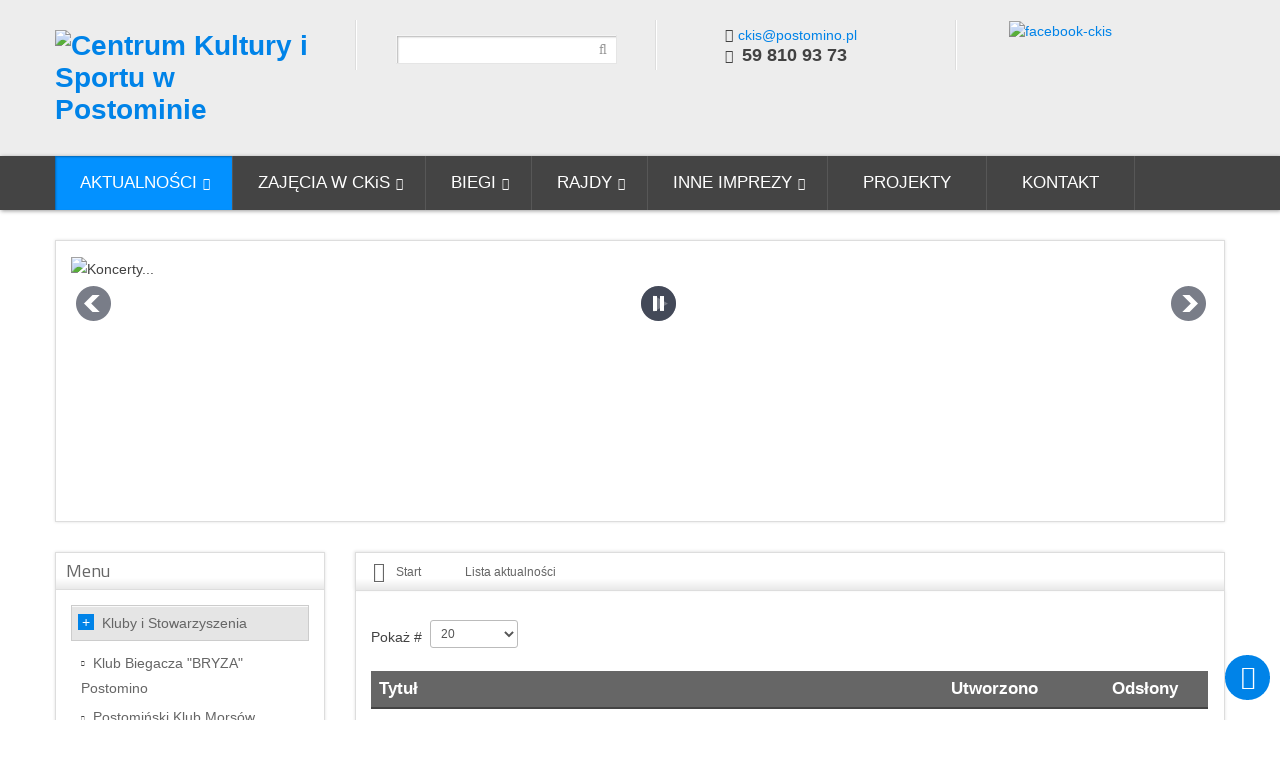

--- FILE ---
content_type: text/html; charset=UTF-8
request_url: http://ckis.postomino.pl/home/lista.html
body_size: 11326
content:


<!DOCTYPE html>
<html lang="pl-pl">
<head>
	  <base href="http://ckis.postomino.pl/home/lista.html" />
  <meta http-equiv="content-type" content="text/html; charset=utf-8" />
  <meta name="generator" content=".com" />
  <title>Lista aktualności - Centrum Kultury i Sportu w Postominie</title>
  <link href="/home/lista.feed?type=rss" rel="alternate" type="application/rss+xml" title="RSS 2.0" />
  <link href="/home/lista.feed?type=atom" rel="alternate" type="application/atom+xml" title="Atom 1.0" />
  <link href="/templates/sj_plus/favicon.ico" rel="shortcut icon" type="image/vnd.microsoft.icon" />
  <link rel="stylesheet" href="/templates/system/css/general.css" type="text/css" />
  <link rel="stylesheet" href="/templates/system/css/system.css" type="text/css" />
  <link rel="stylesheet" href="/yt-assets/developing/templates^sj_plus^asset^bootstrap^less^bootstrap.css" type="text/css" />
  <link rel="stylesheet" href="/yt-assets/developing/templates^sj_plus^asset^animate^animate.css" type="text/css" />
  <link rel="stylesheet" href="/yt-assets/developing/templates^sj_plus^asset^fonts^awesome^font-awesome.css" type="text/css" />
  <link rel="stylesheet" href="/yt-assets/developing/templates^sj_plus^asset^fonts^socialico^font-socialico.css" type="text/css" />
  <link rel="stylesheet" href="/yt-assets/developing/templates^sj_plus^less^template.css" type="text/css" />
  <link rel="stylesheet" href="/yt-assets/developing/templates^sj_plus^less^bonus-page.css" type="text/css" />
  <link rel="stylesheet" href="/yt-assets/developing/templates^sj_plus^less^your_css.css" type="text/css" />
  <link rel="stylesheet" href="/yt-assets/developing/templates^sj_plus^less^pattern.css" type="text/css" />
  <link rel="stylesheet" href="/yt-assets/developing/templates^sj_plus^asset^bootstrap^less^responsive.css" type="text/css" />
  <link rel="stylesheet" href="/yt-assets/developing/templates^sj_plus^less^responsive.css" type="text/css" />
  <link rel="stylesheet" href="http://fonts.googleapis.com/css?family=Titillium+Web" type="text/css" />
  <link rel="stylesheet" href="/yt-assets/developing/plugins^system^ytshortcodes^assets^less^shortcodes.css" type="text/css" />
  <link rel="stylesheet" href="/modules/mod_newscalendar/css/blue-arrows.css" type="text/css" />
  <link rel="stylesheet" href="http://ckis.postomino.pl/modules/mod_djimageslider/assets/style.css" type="text/css" />
  <style type="text/css">

		#yt_menuposition #meganavigator ul.subnavi {
			position: static;
			left: auto;
			right: auto;
			box-shadow: none;
			background:transparent;
		}
		
		#meganavigator ul.subnavi>li {
			margin-left: 0;
		}
		
		#meganavigator ul.subnavi>li.first {
			margin-top: 0;
		}
	body.sj_plus{font-size:14px}body.sj_plus{font-family:arial,sans-serif;}  h3.modtitle, .page-header,.item-title,.carousel-caption h4, .wellcomesj a.readmore{font-family:Titillium Web, serif !important}
body.sj_plus{
	background-color:#ffffff ;
	color:#424242 ;
}

body a{
	color:#0083e8 ;
}
#yt_header{background-color:#ededed ;}

#yt_footer{background-color:#4d4d4d ;}
#yt_spotlight2{background-color:#4d4d4d ;}


		/* Styles for DJ Image Slider with module id 99 */
		#djslider-loader99 {
			margin: 0 auto;
			position: relative;
		}
		#djslider99 {
			margin: 0 auto;
			position: relative;
			height: 250px; 
			width: 1140px;
			max-width: 1140px;
		}
		#slider-container99 {
			position: absolute;
			overflow:hidden;
			left: 0; 
			top: 0;
			height: 100%;
			width: 100%;
		}
		#djslider99 ul#slider99 {
			margin: 0 !important;
			padding: 0 !important;
			border: 0 !important;
		}
		#djslider99 ul#slider99 li {
			list-style: none outside !important;
			float: left;
			margin: 0 !important;
			border: 0 !important;
			padding: 0 0px 0px 0 !important;
			position: relative;
			height: 250px;
			width: 1140px;
			background: none;
			overflow: hidden;
		}
		#slider99 li img {
			width: 100%;
			height: auto;
			border: 0 !important;
			margin: 0 !important;
		}
		#slider99 li a img, #slider99 li a:hover img {
			border: 0 !important;
		}
		
		/* Navigation buttons */
		#navigation99 {
			position: relative;
			top: 12%; 
			margin: 0 5px;
			text-align: center !important;
		}
		
		#prev99 {
			cursor: pointer;
			display: block;
			position: absolute;
			left: 0;
		}
		#next99 {
			cursor: pointer;
			display: block;
			position: absolute;
			right: 0;
		}
		
		#play99, 
		#pause99 {
			cursor: pointer;
			display: block;
			position: absolute;
			left: 50%;
		}
		
  </style>
  <script src="/plugins/system/yt/includes/admin/js/jquery.min.js" type="text/javascript"></script>
  <script src="/plugins/system/yt/includes/admin/js/jquery-noconflict.js" type="text/javascript"></script>
  <script src="/media/system/js/mootools-core.js" type="text/javascript"></script>
  <script src="/media/system/js/core.js" type="text/javascript"></script>
  <script src="/media/system/js/caption.js" type="text/javascript"></script>
  <script src="/media/system/js/mootools-more.js" type="text/javascript"></script>
  <script src="http://ckis.postomino.pl/templates/sj_plus/asset/bootstrap/js/bootstrap.min.js" type="text/javascript"></script>
  <script src="http://ckis.postomino.pl/templates/sj_plus/js/yt-script.js" type="text/javascript"></script>
  <script src="http://ckis.postomino.pl/templates/sj_plus/js/prettify.js" type="text/javascript"></script>
  <script src="http://ckis.postomino.pl/templates/sj_plus/js/yt-extend.js" type="text/javascript"></script>
  <script src="http://ckis.postomino.pl/templates/sj_plus/menusys/class/common/js/jquery.easing.1.3.js" type="text/javascript"></script>
  <script src="http://ckis.postomino.pl/templates/sj_plus/menusys/class/mega/assets/jquery.megamenu.js" type="text/javascript"></script>
  <script src="http://ckis.postomino.pl/plugins/system/ytshortcodes/assets/js/shortcodes.js" type="text/javascript"></script>
  <script src="/modules/mod_newscalendar/assets/newscalendar.js" type="text/javascript"></script>
  <script src="/modules/mod_djimageslider/assets/powertools-1.2.0.js" type="text/javascript"></script>
  <script src="/modules/mod_djimageslider/assets/slider.js" type="text/javascript"></script>
  <script type="text/javascript">
window.addEvent('load', function() {
				new JCaption('img.caption');
			});window.addEvent('domready', function() {
			$$('.hasTip').each(function(el) {
				var title = el.get('title');
				if (title) {
					var parts = title.split('::', 2);
					el.store('tip:title', parts[0]);
					el.store('tip:text', parts[1]);
				}
			});
			var JTooltips = new Tips($$('.hasTip'), { maxTitleChars: 50, fixed: false});
		});var sfolder = '';(function($){ window.addEvent('domready',function(){this.Slider99 = new DJImageSliderModule({id: '99', slider_type: 2, slide_size: 1140, visible_slides: 1, show_buttons: 1, show_arrows: 1, preload: 800},{auto: 1, transition: Fx.Transitions.linear, duration: 600, delay: 3600})}); })(document.id);
  </script>
  <script type="text/javascript">
	var TMPL_NAME = "sj_plus";
	var TMPL_COOKIE = ["direction","fontSize","fontName","templateColor","bgcolor","linkcolor","textcolor","header-bgimage","header-bgcolor","spotlight5-bgcolor","footer-bgcolor","footer-bgimage","templateLayout","menustyle","googleWebFont","activeNotice"];

	function MobileRedirectUrl(){
	  window.location.href = document.getElementById("yt-mobilemenu").value;
	}
</script>

	    <meta name="HandheldFriendly" content="true"/>
	<meta name="format-detection" content="telephone=no">
    <meta name="viewport" content="width=device-width, target-densitydpi=160dpi, minimum-scale=1.0, maximum-scale=1.0, user-scalable=no" />
    <meta http-equiv="content-type" content="text/html; charset=utf-8" />
    <!-- Suport IE8: media query, html5 -->
<!--[ if lt IE 9]>
<script src="http://ckis.postomino.pl/templates/sj_plus/js/respond.min.js" type="text/javascript"></script>
<script src="http://ckis.postomino.pl/templates/sj_plus/js/modernizr.min.js" type="text/javascript"></script>
<script src="http://html5shiv.googlecode.com/svn/trunk/html5.js"> </ script>
<[endif] -->

</head>
<body id="bd" class="com_content view-category blue sj_plus layout_left-main-right  yt-jv2" onLoad="prettyPrint()">
	
	<section id="yt_wrapper">
		<a id="top" name="scroll-to-top"></a>
		<header id="yt_header" class="block">						<div class="yt-main">
							<div class="yt-main-in1 container">
								<div class="yt-main-in2 row-fluid">
										<div id="yt_logoposition" class="span3" data-tablet="span4">
			            <h1 class="logo">
                <a href="/index.php" title="Centrum Kultury i Sportu w Postominie">
                	<img alt="Centrum Kultury i Sportu w Postominie" src="http://ckis.postomino.pl/images/logo-ckis.png"/>
                </a>
            </h1>
                </div>
				<div id="social" class="span3" data-tablet="span4" data-mobile="span4">
			<!--<div class="yt-position-inner">-->
				
<script type="text/javascript">
//<![CDATA[
	window.addEvent('domready', function() {
		var value;

		// Set the input value if not already set.
		if (!document.id('mod-finder-searchword').getProperty('value')) {
			document.id('mod-finder-searchword').setProperty('value', 'Szukaj...');
		}

		// Get the current value.
		value = document.id('mod-finder-searchword').getProperty('value');

		// If the current value equals the default value, clear it.
		document.id('mod-finder-searchword').addEvent('focus', function() {
			if (this.getProperty('value') == 'Szukaj...') {
				this.setProperty('value', '');
			}
		});

		// If the current value is empty, set the previous value.
		document.id('mod-finder-searchword').addEvent('blur', function() {
			if (!this.getProperty('value')) {
				this.setProperty('value', value);
			}
		});

		document.id('mod-finder-searchform').addEvent('submit', function(e){
			e = new Event(e);
			e.stop();

			// Disable select boxes with no value selected.
			if (document.id('mod-finder-advanced') != null) {
				document.id('mod-finder-advanced').getElements('select').each(function(s){
					if (!s.getProperty('value')) {
						s.setProperty('disabled', 'disabled');
					}
				});
			}

			document.id('mod-finder-searchform').submit();
		});

		/*
		 * This segment of code sets up the autocompleter.
		 */
			});
//]]>
</script>

<form id="mod-finder-searchform" action="/" method="get">
	<div class="finder clearfix ">
		<input name="searchword" id="mod-finder-searchword" class="inputbox" size="25" value="" type="text"><button class="button finder" type="submit"><i class="icon-search icon-white"></i></button>
<input name="option" value="com_search" type="hidden">
	</div>
</form>

			<!--</div>-->
		</div>
				<div id="search" class="span3" data-tablet="hidden" data-mobile="hidden">
			<!--<div class="yt-position-inner">-->
				
<div style="margin-top:25px;" class="poscenter">

 <em class="icon-envelope-alt"></em><a href="mailto:ckis@postomino.pl">ckis@postomino.pl</a><br /> <em class="icon-phone"></em><strong style="margin: 0 4px; font-size: 18px;">59 810 93 73</strong>
</div>

			<!--</div>-->
		</div>
				<div id="contact" class="span3" data-tablet="span4" data-mobile="hidden">
			<!--<div class="yt-position-inner">-->
				
<div style="margin-top: 20px; padding-left: 50px;">&nbsp;<a href="https://www.facebook.com/Ckis-Postomino-554195274720792/" target="_blank"><img src="/images/banners/facebook-ckis.png" alt="facebook-ckis" /></a></div>

			<!--</div>-->
		</div>
										</div>
							</div>
						</div>
                    </header>			<section id="yt_menuwrap" class="block">						<div class="yt-main">
							<div class="yt-main-in1 container">
								<div class="yt-main-in2 row-fluid">
										<div id="yt_menuposition" class="span12">
			<ul id="meganavigator" class="navi"><li class="active level1 first havechild">
	<a class="active level1 first havechild item-link" href="http://ckis.postomino.pl/"><span class="menu-title">AKTUALNOŚCI</span></a>	
			<!-- open mega-content div -->
		<div class="level2 mega-content" >
			
			<div class="mega-content-inner" >
				
									<div class="mega-col first one" >
						<ul class="subnavi level2"><li class="active level2 first">
	<a class="active level2 first item-link" href="/home/lista.html"><span class="menu-title">Lista aktualności</span></a>	
	</li>

</ul>					</div>
				
			</div>
		</div>
		</li>

<li class="level1 havechild">
	<a class="level1 havechild item-link" href="/zajecia-w-ckis.html"><span class="menu-title">ZAJĘCIA W CKiS</span></a>	
			<!-- open mega-content div -->
		<div class="level2 mega-content" >
			
			<div class="mega-content-inner" >
				
									<div class="mega-col first one" >
						<ul class="subnavi level2"><li class="level2 first">
	<a class="level2 first item-link" href="/zajecia-w-ckis/aerobik.html"><span class="menu-title">Aerobik</span></a>	
	</li>

<li class="level2">
	<a class="level2 item-link" href="/zajecia-w-ckis/breakdance.html"><span class="menu-title">BreakDance</span></a>	
	</li>

<li class="level2">
	<a class="level2 item-link" href="/zajecia-w-ckis/nauka-jezyka-angielskiego.html"><span class="menu-title">Język Angielski</span></a>	
	</li>

<li class="level2">
	<a class="level2 item-link" href="/zajecia-w-ckis/nauka-gry-na-gitarze-klasycznej.html"><span class="menu-title">Nauka Gry na Gitarze Klasycznej</span></a>	
	</li>

<li class="level2">
	<a class="level2 item-link" href="/zajecia-w-ckis/akademia-pilarska-w-postominie.html"><span class="menu-title">Akademia Piłkarska</span></a>	
	</li>

<li class="level2">
	<a class="level2 item-link" href="/zajecia-w-ckis/pracownia-plastyczna-gamma-postomino.html"><span class="menu-title">Pracownia Plastyczna GAMMA Postomino</span></a>	
	</li>

<li class="level2">
	<a class="level2 item-link" href="/zajecia-w-ckis/sekcja-karate-kyokushin.html"><span class="menu-title">Sekcja Karate Kyokushin</span></a>	
	</li>

<li class="level2">
	<a class="level2 item-link" href="/zajecia-w-ckis/joga.html"><span class="menu-title">Joga</span></a>	
	</li>

<li class="level2">
	<a class="level2 item-link" href="/zajecia-w-ckis/akrobatyka.html"><span class="menu-title">Akrobatyka na szarfach</span></a>	
	</li>

<li class="level2">
	<a class="level2 item-link" href="/zajecia-w-ckis/zajecia-wokalne.html"><span class="menu-title">Zajęcia Wokalne</span></a>	
	</li>

<li class="level2 last">
	<a class="level2 last item-link" href="/zajecia-w-ckis/cennik-zajec.html"><span class="menu-title">CENNIK ZAJĘĆ</span></a>	
	</li>

</ul>					</div>
				
			</div>
		</div>
		</li>

<li class="level1 havechild">
	<a class="level1 havechild item-link" href="/biegi.html"><span class="menu-title">BIEGI</span></a>	
			<!-- open mega-content div -->
		<div class="level2 mega-content" >
			
			<div class="mega-content-inner" >
				
									<div class="mega-col first one" >
						<ul class="subnavi level2"><li class="level2 first">
	<a class="level2 first item-link" href="/biegi/bieg-po-plazy-w-jaroslawcu.html"><span class="menu-title">Bieg Po Plaży w Jarosławcu</span></a>	
	</li>

<li class="level2">
	<a class="level2 item-link" href="/biegi/ogolnopolski-bieg-mikolajkowy.html"><span class="menu-title">Bieg Mikołajkowy w Jarosławcu</span></a>	
	</li>

<li class="level2">
	<a class="level2 item-link" href="/biegi/bieg-noworoczny-jaroslawiec-darlowko.html"><span class="menu-title">Bieg Noworoczny Jarosławiec-Darłówko</span></a>	
	</li>

<li class="level2">
	<a class="level2 item-link" href="/biegi/postominski-test-coopera.html"><span class="menu-title">Postomiński Test Coopera</span></a>	
	</li>

<li class="level2">
	<a class="level2 item-link" href="/biegi/bieg-policz-sie-z-cukrzyca-wosp.html"><span class="menu-title">Bieg &quot;Policz się z Cukrzycą&quot; WOŚP</span></a>	
	</li>

<li class="level2">
	<a class="level2 item-link" href="/biegi/bieg-3maj-flage-w-postominie.html"><span class="menu-title">Bieg 3MAJ Flagę w Postominie</span></a>	
	</li>

<li class="level2">
	<a class="level2 item-link" href="/biegi/bieg-rodzinny-z-mapa-w-nosalinie.html"><span class="menu-title">Bieg Rodzinny z Mapą w Nosalinie</span></a>	
	</li>

<li class="level2 last">
	<a class="level2 last item-link" href="/biegi/bieg-sladami-boguslawa-x-w-lacku.html"><span class="menu-title">Bieg &quot;Śladami Bogusława X&quot; w Łącku</span></a>	
	</li>

</ul>					</div>
				
			</div>
		</div>
		</li>

<li class="level1 havechild">
	<a class="level1 havechild item-link" href="/rajdy-rowerowe.html"><span class="menu-title">RAJDY </span></a>	
			<!-- open mega-content div -->
		<div class="level2 mega-content" >
			
			<div class="mega-content-inner" >
				
									<div class="mega-col first one" >
						<ul class="subnavi level2"><li class="level2 first">
	<a class="level2 first item-link" href="/rajdy-rowerowe/rajd-racibora.html"><span class="menu-title">Rajd Rowerowy &quot;Racibora&quot;</span></a>	
	</li>

<li class="level2">
	<a class="level2 item-link" href="/rajdy-rowerowe/rajd-ku-sloncu.html"><span class="menu-title">Rajd Rowerowy &quot;Ku Słońcu&quot;</span></a>	
	</li>

<li class="level2">
	<a class="level2 item-link" href="/rajdy-rowerowe/ziemniaczany-rajd-rowerowy.html"><span class="menu-title">&quot;Ziemniaczany&quot; Rajd Rowerowy</span></a>	
	</li>

<li class="level2">
	<a class="level2 item-link" href="/rajdy-rowerowe/rajd-rowerowy-brzegiem-wieprzy.html"><span class="menu-title">Rajd Rowerowy &quot;Brzegiem Wieprzy&quot;</span></a>	
	</li>

<li class="level2">
	<a class="level2 item-link" href="/rajdy-rowerowe/rajd-rowerowy-odjazdowy-bibliotekarz.html"><span class="menu-title">Rajd Rowerowy &quot;Odjazdowy Bibliotekarz&quot;</span></a>	
	</li>

<li class="level2">
	<a class="level2 item-link" href="/rajdy-rowerowe/jarzebinowy-rajd-rowerowy.html"><span class="menu-title">&quot;Jarzębinowy&quot; Rajd Rowerowy</span></a>	
	</li>

<li class="level2">
	<a class="level2 item-link" href="/rajdy-rowerowe/rajd-rowerowy-do-swolowa.html"><span class="menu-title">Rajd Rowerowy &quot;do Swołowa&quot;</span></a>	
	</li>

<li class="level2 last">
	<a class="level2 last item-link" href="/rajdy-rowerowe/rajd-rowerowy-powitanie-wiosny.html"><span class="menu-title">Rajd Rowerowy &quot;Powitanie Wiosny&quot;</span></a>	
	</li>

</ul>					</div>
				
			</div>
		</div>
		</li>

<li class="level1 havechild">
	<a class="level1 havechild item-link" href="/zapowiedzi.html"><span class="menu-title">INNE IMPREZY</span></a>	
			<!-- open mega-content div -->
		<div class="level2 mega-content" >
			
			<div class="mega-content-inner" >
				
									<div class="mega-col first one" >
						<ul class="subnavi level2"><li class="level2 first">
	<a class="level2 first item-link" href="/zapowiedzi/gminne-dozynki.html"><span class="menu-title">Gminne Dożynki</span></a>	
	</li>

<li class="level2">
	<a class="level2 item-link" href="/zapowiedzi/gminny-festyn-rodzinny-w-postominie.html"><span class="menu-title">Gminny Festyn Rodzinny w Postominie</span></a>	
	</li>

<li class="level2">
	<a class="level2 item-link" href="/zapowiedzi/sportowo-rekracyjne-wspolzawodnictwo-solectw.html"><span class="menu-title">Sportowo-Rekreacyjne Współzawodnictwo Sołectw</span></a>	
	</li>

<li class="level2">
	<a class="level2 item-link" href="/zapowiedzi/postominskie-czwartki-lekkoatletyczne.html"><span class="menu-title">Postomińskie Czwartki Lekkoatletyczne</span></a>	
	</li>

<li class="level2">
	<a class="level2 item-link" href="/zapowiedzi/przeglad-kapel-ludowych-na-folkowa-nute.html"><span class="menu-title">Przegląd Kapel Ludowych &quot;Na Folkową Nutę&quot;</span></a>	
	</li>

<li class="level2">
	<a class="level2 item-link" href="/zapowiedzi/dzien-kobiet-w-ckis.html"><span class="menu-title">Dzien Kobiet w CKiS</span></a>	
	</li>

<li class="level2">
	<a class="level2 item-link" href="/zapowiedzi/festiwal-tworczosci-artystycznej-przedszkolakow.html"><span class="menu-title">Festiwal Twórczości Artystycznej Przedszkolaków</span></a>	
	</li>

<li class="level2">
	<a class="level2 item-link" href="/zapowiedzi/postominski-sztab-wosp.html"><span class="menu-title">Postomiński Sztab WOŚP</span></a>	
	</li>

<li class="level2">
	<a class="level2 item-link" href="/zapowiedzi/batalia-o-pieczone-prosie.html"><span class="menu-title">Batalia o Pieczone Prosię</span></a>	
	</li>

<li class="level2">
	<a class="level2 item-link" href="/zapowiedzi/otwarte-zawody-wedkarskie-jazgarz.html"><span class="menu-title">Otwarte Zawody Wędkarskie &quot;Jazgarz&quot;</span></a>	
	</li>

<li class="level2 last">
	<a class="level2 last item-link" href="/zapowiedzi/gminny-przeglad-amatorskiego-ruchu-artystycznego-ara.html"><span class="menu-title">Gminny Przegląd Amatorskiego Ruchu Artystycznego ARA</span></a>	
	</li>

</ul>					</div>
				
			</div>
		</div>
		</li>

<li class="level1">
	<a class="level1 item-link" href="/narodowe-centrum-kultury.html"><span class="menu-title">PROJEKTY</span></a>	
	</li>

<li class="level1 last">
	<a class="level1 last item-link" href="/kontakt.html"><span class="menu-title">KONTAKT</span></a>	
	</li>

</ul>	<script type="text/javascript">
		jQuery(function($){
            $('#meganavigator').megamenu({ 
            	'wrap':'#yt_menuwrap .container',
            	'easing': 'easeInOutQuint',
				'speed': '500',
				'justify': 'left'
            });
	    });
	</script>
	<select id="yt-mobilemenu" name="menu" onchange="MobileRedirectUrl()">        <option selected="selected" value='http://ckis.postomino.pl/'>AKTUALNOŚCI</option>                <option selected="selected" value='/home/lista.html'>-- Lista aktualności</option>                <option value='/zajecia-w-ckis.html'>ZAJĘCIA W CKiS</option>                <option value='/zajecia-w-ckis/aerobik.html'>-- Aerobik</option>                <option value='/zajecia-w-ckis/breakdance.html'>-- BreakDance</option>                <option value='/zajecia-w-ckis/nauka-jezyka-angielskiego.html'>-- Język Angielski</option>                <option value='/zajecia-w-ckis/nauka-gry-na-gitarze-klasycznej.html'>-- Nauka Gry na Gitarze Klasycznej</option>                <option value='/zajecia-w-ckis/akademia-pilarska-w-postominie.html'>-- Akademia Piłkarska</option>                <option value='/zajecia-w-ckis/pracownia-plastyczna-gamma-postomino.html'>-- Pracownia Plastyczna GAMMA Postomino</option>                <option value='/zajecia-w-ckis/sekcja-karate-kyokushin.html'>-- Sekcja Karate Kyokushin</option>                <option value='/zajecia-w-ckis/joga.html'>-- Joga</option>                <option value='/zajecia-w-ckis/akrobatyka.html'>-- Akrobatyka na szarfach</option>                <option value='/zajecia-w-ckis/zajecia-wokalne.html'>-- Zajęcia Wokalne</option>                <option value='/zajecia-w-ckis/cennik-zajec.html'>-- CENNIK ZAJĘĆ</option>                <option value='/biegi.html'>BIEGI</option>                <option value='/biegi/bieg-po-plazy-w-jaroslawcu.html'>-- Bieg Po Plaży w Jarosławcu</option>                <option value='/biegi/ogolnopolski-bieg-mikolajkowy.html'>-- Bieg Mikołajkowy w Jarosławcu</option>                <option value='/biegi/bieg-noworoczny-jaroslawiec-darlowko.html'>-- Bieg Noworoczny Jarosławiec-Darłówko</option>                <option value='/biegi/postominski-test-coopera.html'>-- Postomiński Test Coopera</option>                <option value='/biegi/bieg-policz-sie-z-cukrzyca-wosp.html'>-- Bieg &quot;Policz się z Cukrzycą&quot; WOŚP</option>                <option value='/biegi/bieg-3maj-flage-w-postominie.html'>-- Bieg 3MAJ Flagę w Postominie</option>                <option value='/biegi/bieg-rodzinny-z-mapa-w-nosalinie.html'>-- Bieg Rodzinny z Mapą w Nosalinie</option>                <option value='/biegi/bieg-sladami-boguslawa-x-w-lacku.html'>-- Bieg &quot;Śladami Bogusława X&quot; w Łącku</option>                <option value='/rajdy-rowerowe.html'>RAJDY </option>                <option value='/rajdy-rowerowe/rajd-racibora.html'>-- Rajd Rowerowy &quot;Racibora&quot;</option>                <option value='/rajdy-rowerowe/rajd-ku-sloncu.html'>-- Rajd Rowerowy &quot;Ku Słońcu&quot;</option>                <option value='/rajdy-rowerowe/ziemniaczany-rajd-rowerowy.html'>-- &quot;Ziemniaczany&quot; Rajd Rowerowy</option>                <option value='/rajdy-rowerowe/rajd-rowerowy-brzegiem-wieprzy.html'>-- Rajd Rowerowy &quot;Brzegiem Wieprzy&quot;</option>                <option value='/rajdy-rowerowe/rajd-rowerowy-odjazdowy-bibliotekarz.html'>-- Rajd Rowerowy &quot;Odjazdowy Bibliotekarz&quot;</option>                <option value='/rajdy-rowerowe/jarzebinowy-rajd-rowerowy.html'>-- &quot;Jarzębinowy&quot; Rajd Rowerowy</option>                <option value='/rajdy-rowerowe/rajd-rowerowy-do-swolowa.html'>-- Rajd Rowerowy &quot;do Swołowa&quot;</option>                <option value='/rajdy-rowerowe/rajd-rowerowy-powitanie-wiosny.html'>-- Rajd Rowerowy &quot;Powitanie Wiosny&quot;</option>                <option value='/zapowiedzi.html'>INNE IMPREZY</option>                <option value='/zapowiedzi/gminne-dozynki.html'>-- Gminne Dożynki</option>                <option value='/zapowiedzi/gminny-festyn-rodzinny-w-postominie.html'>-- Gminny Festyn Rodzinny w Postominie</option>                <option value='/zapowiedzi/sportowo-rekracyjne-wspolzawodnictwo-solectw.html'>-- Sportowo-Rekreacyjne Współzawodnictwo Sołectw</option>                <option value='/zapowiedzi/postominskie-czwartki-lekkoatletyczne.html'>-- Postomińskie Czwartki Lekkoatletyczne</option>                <option value='/zapowiedzi/przeglad-kapel-ludowych-na-folkowa-nute.html'>-- Przegląd Kapel Ludowych &quot;Na Folkową Nutę&quot;</option>                <option value='/zapowiedzi/dzien-kobiet-w-ckis.html'>-- Dzien Kobiet w CKiS</option>                <option value='/zapowiedzi/festiwal-tworczosci-artystycznej-przedszkolakow.html'>-- Festiwal Twórczości Artystycznej Przedszkolaków</option>                <option value='/zapowiedzi/postominski-sztab-wosp.html'>-- Postomiński Sztab WOŚP</option>                <option value='/zapowiedzi/batalia-o-pieczone-prosie.html'>-- Batalia o Pieczone Prosię</option>                <option value='/zapowiedzi/otwarte-zawody-wedkarskie-jazgarz.html'>-- Otwarte Zawody Wędkarskie &quot;Jazgarz&quot;</option>                <option value='/zapowiedzi/gminny-przeglad-amatorskiego-ruchu-artystycznego-ara.html'>-- Gminny Przegląd Amatorskiego Ruchu Artystycznego ARA</option>                <option value='/narodowe-centrum-kultury.html'>PROJEKTY</option>                <option value='/kontakt.html'>KONTAKT</option>        </select>        </div>
										</div>
							</div>
						</div>
                    </section>			<section id="yt_slideshow" class="block">						<div class="yt-main">
							<div class="yt-main-in1 container">
								<div class="yt-main-in2 row-fluid">
										<div id="slideshow" class="span12">
			<!--<div class="yt-position-inner">-->
				    	
	<div class="module   clearfix">
	    	    <div class="modcontent clearfix">
			<div class="modcontent-inner clearfix">
				<div style="border: 0px !important;">
<div id="djslider-loader99" class="djslider-loader">
    <div id="djslider99" class="djslider">
        <div id="slider-container99" class="slider-container">
        	<ul id="slider99">
          		          			<li>
          					            											<img src="/images/slideshow/04.jpg" alt="Koncerty..." />
																									
						
					</li>
                          			<li>
          					            											<img src="/images/slideshow/01.jpg" alt="Sport" />
																									
						
					</li>
                          			<li>
          					            											<img src="/images/slideshow/02.jpg" alt="Zabawa" />
																									
						
					</li>
                          			<li>
          					            											<img src="/images/slideshow/05.jpg" alt="Kultura" />
																									
						
					</li>
                        	</ul>
        </div>
                <div id="navigation99" class="navigation-container">
        	        	<img id="prev99" class="prev-button" src="http://ckis.postomino.pl//modules/mod_djimageslider/assets/prev.png" alt="Previous" />
			<img id="next99" class="next-button" src="http://ckis.postomino.pl//modules/mod_djimageslider/assets/next.png" alt="Next" />
									<img id="play99" class="play-button" src="http://ckis.postomino.pl//modules/mod_djimageslider/assets/play.png" alt="Play" />
			<img id="pause99" class="pause-button" src="http://ckis.postomino.pl//modules/mod_djimageslider/assets/pause.png" alt="Pause" />
			        </div>
                    </div>
</div>
</div>
<div style="clear: both"></div>			</div>
	    </div>
	</div>
    
			<!--</div>-->
		</div>
										</div>
							</div>
						</div>
                    </section>			<section id="content" class="content layout-lmr nopos-right nogroup-right block">						<div class="yt-main">
							<div class="yt-main-in1 container">
								<div class="yt-main-in2 row-fluid">
        							<div id="content_left" class="span3" data-tablet="span6 first"><div class="content-left-in">		<div id="left" class="span12" data-normal="span12" data-tablet="span12">
			<!--<div class="yt-position-inner">-->
				    	
	<div class="module  _menu clearfix">
	    		    <h3 class="modtitle">Menu</h3>
	    	    <div class="modcontent clearfix">
			<div class="modcontent-inner clearfix">
				
<ul class="menu ">
<li class="item-143 deeper parent"><a href="/kluby-w-postominie.html" >Kluby i Stowarzyszenia</a><ul class="yt-list type-disc"><li class="item-197"><a href="/kluby-w-postominie/klub-biegacza-bryza-postomino.html" >Klub Biegacza &quot;BRYZA&quot; Postomino</a></li><li class="item-144"><a href="/kluby-w-postominie/morsy-wiking.html" >Postomiński Klub Morsów &quot;WIKING&quot;</a></li><li class="item-146"><a href="/kluby-w-postominie/uks-czarni.html" >UKS &quot;CZARNI&quot; Pieszcz</a></li><li class="item-261"><a href="/kluby-w-postominie/ks-wieza-postomino.html" >KS WIEŻA Postomino</a></li><li class="item-208"><a href="/kluby-w-postominie/jaroslawieckie-stowarzyszenie-sportowe-sukces.html" >SPR Victoria Postomino</a></li><li class="item-145"><a href="/kluby-w-postominie/milosnicy-turystyki-rowerowej-marysienka.html" >Miłośnicy Turystyki Rowerowej &quot;MARYSIEŃKA&quot;</a></li><li class="item-203"><a href="/kluby-w-postominie/stowarzyszenie-kultury-fizycznej-aktywni-postomino.html" >Stowarzyszenie Kultury Fizycznej &quot;AKTYWNI&quot; Postomino</a></li></ul></li><li class="item-152 deeper parent"><a href="/obiekty.html" >Obiekty</a><ul class="yt-list type-disc"><li class="item-148"><a href="/obiekty/o-w-przywodny.html" >O.W. Przywodny w Jarosławcu</a></li><li class="item-149"><a href="/obiekty/punkt-informacji-turystycznej.html" >Punkt Informacji Turystycznej w Jarosławcu</a></li><li class="item-265"><a href="/obiekty/stadion-sportowy-im-z-galka-w-postominie2023.html" >Stadion Sportowy im. Z. Galka w Postominie</a></li><li class="item-264"><a href="/obiekty/swietlice-wiejskie2023.html" >Świetlice Wiejskie</a></li><li class="item-266"><a href="/obiekty/sala-wielofunkcyjna.html" >Sala Wielofunkcyjna w Postominie</a></li></ul></li><li class="item-222"><a href="/rodo-klauzula-informacyjna.html" >RODO: Klauzula informacyjna</a></li><li class="item-249"><a href="/bip.html" >BIP</a></li><li class="item-134"><a href="/kontakt-z-ckis.html" >Kontakt</a></li></ul>
			</div>
	    </div>
	</div>
        	
	<div class="module   clearfix">
	    		    <h3 class="modtitle">Harmonogram zajęć</h3>
	    	    <div class="modcontent clearfix">
			<div class="modcontent-inner clearfix">
				
<p style="text-align: center;"><a href="/images/2025/03_marzec/Harmonogram_Zajęć_Popołudniowych_CKIS.jpg"><img src="/images/2025/03_marzec/Harmonogram_Zajęć_Popołudniowych_CKIS.jpg" alt="Harmonogram Zajęć Popołudniowych CKIS" /></a></p>
			</div>
	    </div>
	</div>
        	
	<div class="module   clearfix">
	    		    <h3 class="modtitle">Lubimy to!</h3>
	    	    <div class="modcontent clearfix">
			<div class="modcontent-inner clearfix">
				
<p style="text-align: center;"><a href="http://www.postomino.pl" target="_blank"><img src="/images/banners/ckis_-_postomino_238.jpg" alt="Gmina Postomino" /></a></p>
<p style="text-align: center;"><a href="http://www.biegpoplazy.pl" target="_blank"><img src="/images/banners/ckis_-_bieg_238.jpg" alt="Międzynarodowy Bieg po Plaży" /></a></p>
<p style="text-align: center;"><a href="http://szept.postomino.pl/"><img style="margin-right: 0px; margin-left: 0px;" src="/images/banners/ckis_-_szept_238c.jpg" alt="Szept Postomina" /></a></p>
			</div>
	    </div>
	</div>
        	
	<div class="module   clearfix">
	    		    <h3 class="modtitle">Kalendarz aktualności</h3>
	    	    <div class="modcontent clearfix">
			<div class="modcontent-inner clearfix">
				<div class="newscalendar" id="newscalendar112">	<table class="nc-header" cellspacing="0">
    	<thead>
            <tr>
                <td width="20"><a href="javascript:void(0)" onClick="updateNewsCalendar(1,2025,112)" class="back-yr"></a></td>
                <td width="20"><a href="javascript:void(0)" onClick="updateNewsCalendar(12,2025,112)" class="back-mth"></a></td>
                <td style="text-align:center"><div id="monthyear_112"><span class="monthname">Styczeń</span> <span class="yearname">2026</span></div></td>
                <td width="20" align="right"><a href="javascript:void(0)" onClick="updateNewsCalendar(2,2026,112)" class="fwd-mth"></a></td>
                <td width="20" align="right"><a href="javascript:void(0)" onClick="updateNewsCalendar(1,2027,112)" class="fwd-yr"></a></td>
            </tr>
        </thead>
    </table>
    <table class="nc-body" cellspacing="0">
    	<thead>
            <tr> 
                <td class="dayname dayweek1" style="text-align:center">Po</td>		
                <td class="dayname dayweek2" style="text-align:center">Wt</td>		
                <td class="dayname dayweek3" style="text-align:center">Śr</td>		
                <td class="dayname dayweek4" style="text-align:center">Cz</td>		
                <td class="dayname dayweek5" style="text-align:center">Pi</td>		
                <td class="dayname dayweek6" style="text-align:center">So</td>		
                <td class="dayname dayweek7" style="text-align:center">Ne</td>		
            </tr>
        </thead>
        <tbody>
		<tr class="week1">
				<td><span class="nc-day outofmonth">29</span></td>
                    <td><span class="nc-day outofmonth">30</span></td>
                    <td><span class="nc-day outofmonth">31</span></td>
                    <td><span class="nc-day weekday4 relday4">1</span></td>
                    <td><span class="nc-day weekday5 relday5">2</span></td>
                    <td><span class="nc-day weekday6 relday6 hasitems">3                            
                            <ul class="nc-items"> 
                                <li><a href="/zapowiedzi/1862-bieg-noworoczny-odwolany.html">Bieg Noworoczny odwołany!</a></li></ul>
                        </span></td>
                    <td><span class="nc-day weekday7 relday7">4</span></td>
                                    </tr>
		<tr class="week2">
				<td><span class="nc-day weekday1 relday1">5</span></td>
                    <td><span class="nc-day weekday2 relday2">6</span></td>
                    <td><span class="nc-day weekday3 relday3 hasitems">7                            
                            <ul class="nc-items"> 
                                <li><a href="/zapowiedzi/1863-wracaja-zajecia.html">Wracają zajęcia!</a></li></ul>
                        </span></td>
                    <td><span class="nc-day weekday4 relday4">8</span></td>
                    <td><span class="nc-day weekday5 relday5 today">9</span></td>
                    <td><span class="nc-day weekday6 relday6">10</span></td>
                    <td><span class="nc-day weekday7 relday7">11</span></td>
                                    </tr>
		<tr class="week3">
				<td><span class="nc-day weekday1 relday1">12</span></td>
                    <td><span class="nc-day weekday2 relday2">13</span></td>
                    <td><span class="nc-day weekday3 relday3">14</span></td>
                    <td><span class="nc-day weekday4 relday4">15</span></td>
                    <td><span class="nc-day weekday5 relday5">16</span></td>
                    <td><span class="nc-day weekday6 relday6">17</span></td>
                    <td><span class="nc-day weekday7 relday7">18</span></td>
                                    </tr>
		<tr class="week4">
				<td><span class="nc-day weekday1 relday1">19</span></td>
                    <td><span class="nc-day weekday2 relday2">20</span></td>
                    <td><span class="nc-day weekday3 relday3">21</span></td>
                    <td><span class="nc-day weekday4 relday4">22</span></td>
                    <td><span class="nc-day weekday5 relday5">23</span></td>
                    <td><span class="nc-day weekday6 relday6">24</span></td>
                    <td><span class="nc-day weekday7 relday7">25</span></td>
                                    </tr>
		<tr class="week5">
				<td><span class="nc-day weekday1 relday1">26</span></td>
                    <td><span class="nc-day weekday2 relday2">27</span></td>
                    <td><span class="nc-day weekday3 relday3">28</span></td>
                    <td><span class="nc-day weekday4 relday4">29</span></td>
                    <td><span class="nc-day weekday5 relday5">30</span></td>
                    <td><span class="nc-day weekday6 relday6">31</span></td>
                    <td><span class="nc-day outofmonth">1</span></td>
                                    </tr>
		            
        </tbody>
    </table>
	    <div class="bgimgcall"><img src="/modules/mod_newscalendar/assets/opacity.png" /></div>
</div>			</div>
	    </div>
	</div>
        	
	<div class="module   clearfix">
	    		    <h3 class="modtitle">Ile osób nas odwiedza?</h3>
	    	    <div class="modcontent clearfix">
			<div class="modcontent-inner clearfix">
							<div class="round-online"><i class="icon-user"></i></div>
	Odwiedza nas 92&#160;gości oraz&#160;0 użytkowników.
			</div>
	    </div>
	</div>
    
			<!--</div>-->
		</div>
		</div></div> <div id="content_main" class="span9" data-tablet="span12"><div class="content-main-inner ">        	<div class="span12 no-minheight">
				
<div id="system-message-container">
</div>
            </div>
         		<div id="breadcrumb" class="span12">
			<!--<div class="yt-position-inner">-->
				    	
	<div class="module   clearfix">
	    	    <div class="modcontent clearfix">
			<div class="modcontent-inner clearfix">
				
<ul class="breadcrumb ">
<li class="active"><span class="divider"><i class="icon-home" rel="tooltip" title="Jesteś tutaj: "></i></span></li><li><a href="/" class="pathway">Start</a><span class="divider"></span><li><li><span class="divider"></span><span>Lista aktualności</span><li></ul>
			</div>
	    </div>
	</div>
    
			<!--</div>-->
		</div>
		         <div id="yt_component" class="span12" data-normal="">
            <div class="component-inner"><div class="component-inner2">
                <div class="category-list">

	
	
	
	<div class="cat-items">
		

<form action="http://ckis.postomino.pl/home/lista.html" method="post" name="adminForm" id="adminForm">
	
				<div class="display-limit">
			Pokaż #&#160;
			<select id="limit" name="limit" class="inputbox" size="1" onchange="this.form.submit()">
	<option value="5">5</option>
	<option value="10">10</option>
	<option value="15">15</option>
	<option value="20" selected="selected">20</option>
	<option value="25">25</option>
	<option value="30">30</option>
	<option value="50">50</option>
	<option value="100">100</option>
	<option value="0">Wszystkie</option>
</select>
		</div>
		
	
	<table class="category table">
				<thead>
			<tr>
				<th class="list-title" id="tableOrdering">
					<a href="#" onclick="Joomla.tableOrdering('a.title','asc','');return false;" title="Przyciśnij, by sortować według tej kolumny">Tytuł</a>				</th>

								<th class="list-date" id="tableOrdering2">
					<a href="#" onclick="Joomla.tableOrdering('a.created','asc','');return false;" title="Przyciśnij, by sortować według tej kolumny">Utworzono</a>				</th>
				
				
								<th class="list-hits" id="tableOrdering4">
					<a href="#" onclick="Joomla.tableOrdering('a.hits','asc','');return false;" title="Przyciśnij, by sortować według tej kolumny">Odsłony</a>				</th>
							</tr>
		</thead>
		
		<tbody>

									<tr class="cat-list-row0" >
							
					<td class="list-title">
						<a href="/zapowiedzi/1863-wracaja-zajecia.html">
							Wracają zajęcia!</a>

											</td>

										<td class="list-date">
						07 styczeń 2026					</td>
					
					
										<td class="list-hits">
						34					</td>
					
								</tr>
												<tr class="cat-list-row1" >
							
					<td class="list-title">
						<a href="/zapowiedzi/1862-bieg-noworoczny-odwolany.html">
							Bieg Noworoczny odwołany!</a>

											</td>

										<td class="list-date">
						03 styczeń 2026					</td>
					
					
										<td class="list-hits">
						55					</td>
					
								</tr>
												<tr class="cat-list-row0" >
							
					<td class="list-title">
						<a href="/zapowiedzi/1861-16-postominski-bieg-policz-sie-z-cukrzyca.html">
							16. Postomiński Bieg &quot;Policz się z cukrzycą&quot;</a>

											</td>

										<td class="list-date">
						30 grudzień 2025					</td>
					
					
										<td class="list-hits">
						92					</td>
					
								</tr>
												<tr class="cat-list-row1" >
							
					<td class="list-title">
						<a href="/zapowiedzi/1860-licytacje-wosp.html">
							Licytacje WOŚP</a>

											</td>

										<td class="list-date">
						30 grudzień 2025					</td>
					
					
										<td class="list-hits">
						83					</td>
					
								</tr>
												<tr class="cat-list-row0" >
							
					<td class="list-title">
						<a href="/zapowiedzi/1859-2-stycznia-centum-kultury-i-sportu-nieczynne.html">
							2 stycznia Centrum Kultury i Sportu nieczynne!</a>

											</td>

										<td class="list-date">
						30 grudzień 2025					</td>
					
					
										<td class="list-hits">
						59					</td>
					
								</tr>
												<tr class="cat-list-row1" >
							
					<td class="list-title">
						<a href="/zapowiedzi/1858-zyczenia-swiateczne.html">
							Życzenia świąteczne!</a>

											</td>

										<td class="list-date">
						23 grudzień 2025					</td>
					
					
										<td class="list-hits">
						94					</td>
					
								</tr>
												<tr class="cat-list-row0" >
							
					<td class="list-title">
						<a href="/zapowiedzi/1857-iii-jarmar-bozonarodzniowy-w-postominie.html">
							III Jarmar Bożonarodzniowy w Postominie</a>

											</td>

										<td class="list-date">
						22 grudzień 2025					</td>
					
					
										<td class="list-hits">
						114					</td>
					
								</tr>
												<tr class="cat-list-row1" >
							
					<td class="list-title">
						<a href="/zapowiedzi/1856-19-grudnia-ckis-czynny-do-godz-13-00.html">
							19 grudnia CKiS czynny do godz.13:00</a>

											</td>

										<td class="list-date">
						19 grudzień 2025					</td>
					
					
										<td class="list-hits">
						265					</td>
					
								</tr>
												<tr class="cat-list-row0" >
							
					<td class="list-title">
						<a href="/zapowiedzi/1855-zajecia-w-ckis-wracaja-po-nowym-roku.html">
							Zajęcia w CKiS wracają po nowym roku!</a>

											</td>

										<td class="list-date">
						19 grudzień 2025					</td>
					
					
										<td class="list-hits">
						221					</td>
					
								</tr>
												<tr class="cat-list-row1" >
							
					<td class="list-title">
						<a href="/zapowiedzi/1854-rozpoczynamy-aukcje-internetowe.html">
							Rozpoczynamy aukcje internetowe</a>

											</td>

										<td class="list-date">
						17 grudzień 2025					</td>
					
					
										<td class="list-hits">
						175					</td>
					
								</tr>
												<tr class="cat-list-row0" >
							
					<td class="list-title">
						<a href="/zapowiedzi/1853-rejestracja-wolontariuszy.html">
							Rejestracja wolontariuszy </a>

											</td>

										<td class="list-date">
						12 grudzień 2025					</td>
					
					
										<td class="list-hits">
						274					</td>
					
								</tr>
												<tr class="cat-list-row1" >
							
					<td class="list-title">
						<a href="/zapowiedzi/1851-czekamy-na-was.html">
							Czekamy na Was!</a>

											</td>

										<td class="list-date">
						10 grudzień 2025					</td>
					
					
										<td class="list-hits">
						202					</td>
					
								</tr>
												<tr class="cat-list-row0" >
							
					<td class="list-title">
						<a href="/zapowiedzi/1850-xxi-bieg-noworoczny-zapraszamy.html">
							XXI Bieg Noworoczny - zapraszamy!</a>

											</td>

										<td class="list-date">
						10 grudzień 2025					</td>
					
					
										<td class="list-hits">
						385					</td>
					
								</tr>
												<tr class="cat-list-row1" >
							
					<td class="list-title">
						<a href="/zapowiedzi/1852-xxiv-bieg-mikolajkowy-powitani-zimy-2025.html">
							XXIV Bieg Mikołajkowy &quot;Powitani Zimy&quot; 2025</a>

											</td>

										<td class="list-date">
						10 grudzień 2025					</td>
					
					
										<td class="list-hits">
						280					</td>
					
								</tr>
												<tr class="cat-list-row0" >
							
					<td class="list-title">
						<a href="/zapowiedzi/1849-sila-komunikacji-jak-mowic-sluchac-i-bronic-sie-przed-manipulacja.html">
							„Siła komunikacji – jak mówić, słuchać i bronić się przed manipulacją&quot;</a>

											</td>

										<td class="list-date">
						09 grudzień 2025					</td>
					
					
										<td class="list-hits">
						255					</td>
					
								</tr>
												<tr class="cat-list-row1" >
							
					<td class="list-title">
						<a href="/zapowiedzi/1848-rozstrzygniecie-konkursu-na-kartke-i-szopke-bozonarodzeniowa.html">
							Rozstrzygnięcie konkursu na kartkę i szopkę bożonarodzeniową</a>

											</td>

										<td class="list-date">
						09 grudzień 2025					</td>
					
					
										<td class="list-hits">
						678					</td>
					
								</tr>
												<tr class="cat-list-row0" >
							
					<td class="list-title">
						<a href="/zapowiedzi/1847-szkola-w-postominie-z-nowym-muralem.html">
							Szkoła w Postominie z nowym muralem!</a>

											</td>

										<td class="list-date">
						08 grudzień 2025					</td>
					
					
										<td class="list-hits">
						201					</td>
					
								</tr>
												<tr class="cat-list-row1" >
							
					<td class="list-title">
						<a href="/zapowiedzi/1846-kapiele-lesne-dla-seniorow.html">
							Kąpiele leśne dla seniorów!</a>

											</td>

										<td class="list-date">
						02 grudzień 2025					</td>
					
					
										<td class="list-hits">
						304					</td>
					
								</tr>
												<tr class="cat-list-row0" >
							
					<td class="list-title">
						<a href="/zapowiedzi/1845-zapraszamy-na-warsztaty-dla-seniorow.html">
							Zapraszamy na warsztaty dla seniorów!</a>

											</td>

										<td class="list-date">
						01 grudzień 2025					</td>
					
					
										<td class="list-hits">
						354					</td>
					
								</tr>
												<tr class="cat-list-row1" >
							
					<td class="list-title">
						<a href="/zapowiedzi/1844-v-kyokushin-cup-szczecinek-2025.html">
							V Kyokushin Cup - Szczecinek 2025</a>

											</td>

										<td class="list-date">
						01 grudzień 2025					</td>
					
					
										<td class="list-hits">
						253					</td>
					
								</tr>
							</tbody>
	</table>

		<div class="pagination">
		<ul class="pagination"><li>&nbsp;<span><span>start</span></span>&nbsp;</li><li>&nbsp;<span><span>poprz.</span></span>&nbsp;</li><li>&nbsp;<span class='active'><span>1</span></span>&nbsp;</li><li>&nbsp;<a href="/home/lista.html?start=20" title="2">2</a>&nbsp;</li><li>&nbsp;<a href="/home/lista.html?start=40" title="3">3</a>&nbsp;</li><li>&nbsp;<a href="/home/lista.html?start=60" title="4">4</a>&nbsp;</li><li>&nbsp;<a href="/home/lista.html?start=80" title="5">5</a>&nbsp;</li><li>&nbsp;<a href="/home/lista.html?start=100" title="6">6</a>&nbsp;</li><li>&nbsp;<a href="/home/lista.html?start=120" title="7">7</a>&nbsp;</li><li>&nbsp;<a href="/home/lista.html?start=140" title="8">8</a>&nbsp;</li><li>&nbsp;<a href="/home/lista.html?start=160" title="9">9</a>&nbsp;</li><li>&nbsp;<a href="/home/lista.html?start=180" title="10">10</a>&nbsp;</li><li>&nbsp;<a href="/home/lista.html?start=20" title="nast.">nast.</a>&nbsp;</li><li>&nbsp;<a href="/home/lista.html?start=1700" title="koniec">koniec</a>&nbsp;</li></ul>				 	<p class="counter">
				Strona 1 z 86			</p>
			</div>
	
	<div>
		<!-- @TODO add hidden inputs -->
		<input type="hidden" name="filter_order" value="" />
		<input type="hidden" name="filter_order_Dir" value="" />
		<input type="hidden" name="limitstart" value="" />
	</div>
</form>
	</div>

	</div>

            </div></div>
        </div>
		 </div></div> <div id="content_right" class="span3 hidden" data-tablet="span6"><div class="content-right-in"></div></div> 								</div>
							</div>
						</div>
                    </section>					<footer id="yt_footer" class="block">						<div class="yt-main">
							<div class="yt-main-in1 container">
								<div class="yt-main-in2 row-fluid">
										<div id="yt_copyrightposition" class="span8">
			        <!-- 
        You CAN NOT remove (or unreadable) those links without permission. Removing the link and template sponsor Please visit smartaddons.com or contact with e-mail (contact@ytcvn.com) If you don't want to link back to smartaddons.com, you can always pay a link removal donation. This will allow you to use the template link free on one domain name. Also, kindly send me the site's url so I can include it on my list of verified users. 
        -->
        <div class="footer1">Copyright &#169; 2026 Centrum Kultury i Sportu w Postominie. All Rights Reserved.  Designed by <a target="_blank" title="Visit SmartAddons!" href="http://www.smartaddons.com/" style="color: #424242;">SmartAddons.Com</a></div>
        <!--
		<div class="footer2">CKiS Postomino, ckis@postomino.pl, 59-810-93-73.</div>
	-->
                </div>
										</div>
							</div>
						</div>
                    </footer>			        <div id="yt_special_pos" class="row-fluid hidden-phone">
	            	<script type="text/javascript">
		function useSP(){
			jQuery(document).ready(function($){
				var width = $(window).width()+17; //alert(width);
				var events = 'click';
				if(width>767){
																								}
			});
					}

		useSP();
		
		jQuery(document).ready(function($){
		$(".sticky-right .btn-special").tooltip({
                  'selector': '',
                  'placement': 'left'
            });
		$(".sticky-left .btn-special").tooltip({
					  'selector': '',
					  'placement': 'right'
				});
		});
		
		/* jQuery(window).resize(function(){ 
	    	if (jQuery.data(window, 'use-special-position'))
	      		clearTimeout(jQuery.data(window, 'use-special-position'));
				
	    	jQuery.data(window, 'use-special-position', 
	      		setTimeout(function(){
	        		useSP();
	      		}, 200)
	    	)
	  	}) */
	</script>

</div>
<script type="text/javascript">
	jQuery(document).ready(function($){
		/* Begin: add class pattern for element */
		var headerbgimage = 'pattern3';
		var footerbgimage = 'pattern4';
		if(headerbgimage){
			$('#yt_header').addClass(headerbgimage);
			
		}
		if(footerbgimage){
			$('#yt_footer').addClass(footerbgimage);
			$('#yt_spotlight2').addClass(footerbgimage);
		}
		/* End: add class pattern for element */
	});
</script>
    <a id="yt-totop" class="backtotop" href="#"><i class="icon-chevron-up"></i></a>

    <script type="text/javascript">
        jQuery(".backtotop").addClass("hidden-top");
			jQuery(window).scroll(function () {
			if (jQuery(this).scrollTop() === 0) {
				jQuery(".backtotop").addClass("hidden-top")
			} else {
				jQuery(".backtotop").removeClass("hidden-top")
			}
		});

		jQuery('.backtotop').click(function () {
			jQuery('body,html').animate({
					scrollTop:0
				}, 1200);
			return false;
		});
    </script>
	</section>
<script language="javascript" type="text/javascript">
						function jSelectShortcode(text) {
							jQuery("#yt_shorcodes").removeClass("open");
							text = text.replace(/'/g, '"');
							if(document.getElementById('jform_articletext') != null) {
								jInsertEditorText(text, 'jform_articletext');
							}
							if(document.getElementById('text') != null) {
								jInsertEditorText(text, 'text');
							}
							if(document.getElementById('jform_description') != null) {
								jInsertEditorText(text, 'jform_description');
							}
							if(document.getElementById('jform_content') != null) {
								jInsertEditorText(text, 'jform_content');
							}
							if(document.getElementById('product_desc') != null) {
								jInsertEditorText(text, 'product_desc');
							}
							SqueezeBox.close();
						}
				   </script></body>
</html>

--- FILE ---
content_type: text/css
request_url: http://ckis.postomino.pl/yt-assets/developing/templates%5Esj_plus%5Eless%5Epattern.css
body_size: 728
content:
.clearfix {
  *zoom: 1;
}
.clearfix:before,
.clearfix:after {
  display: table;
  content: "";
  line-height: 0;
}
.clearfix:after {
  clear: both;
}
.hide-text {
  font: 0/0 a;
  color: transparent;
  text-shadow: none;
  background-color: transparent;
  border: 0;
}
.input-block-level {
  display: block;
  width: 100%;
  min-height: 30px;
  -webkit-box-sizing: border-box;
  -moz-box-sizing: border-box;
  box-sizing: border-box;
}
.header-backgroud-image .pattern1,
#jform_params_header_bgimage_pattern .pattern1 {
  background-image: url(../../templates/sj_plus/images/pattern/header/pattern1.png);
}
.header-backgroud-image .pattern2,
#jform_params_header_bgimage_pattern .pattern2 {
  background-image: url(../../templates/sj_plus/images/pattern/header/pattern2.png);
}
.header-backgroud-image .pattern3,
#jform_params_header_bgimage_pattern .pattern3 {
  background-image: url(../../templates/sj_plus/images/pattern/header/pattern3.png);
}
.header-backgroud-image .pattern4,
#jform_params_header_bgimage_pattern .pattern4 {
  background-image: url(../../templates/sj_plus/images/pattern/header/pattern4.png);
}
.header-backgroud-image .pattern5,
#jform_params_header_bgimage_pattern .pattern5 {
  background-image: url(../../templates/sj_plus/images/pattern/header/pattern5.png);
}
.footer-backgroud-image .pattern1,
#jform_params_footer_bgimage_pattern .pattern1 {
  background-image: url(../../templates/sj_plus/images/pattern/footer/pattern1.png);
}
.footer-backgroud-image .pattern2,
#jform_params_footer_bgimage_pattern .pattern2 {
  background-image: url(../../templates/sj_plus/images/pattern/footer/pattern2.png);
}
.footer-backgroud-image .pattern3,
#jform_params_footer_bgimage_pattern .pattern3 {
  background-image: url(../../templates/sj_plus/images/pattern/footer/pattern3.png);
}
.footer-backgroud-image .pattern4,
#jform_params_footer_bgimage_pattern .pattern4 {
  background-image: url(../../templates/sj_plus/images/pattern/footer/pattern4.png);
}
.footer-backgroud-image .pattern5,
#jform_params_footer_bgimage_pattern .pattern5 {
  background-image: url(../../templates/sj_plus/images/pattern/footer/pattern5.png);
}
#yt_header.pattern1 {
  background-image: url(../../templates/sj_plus/images/pattern/header/pattern1.png);
}
#yt_header.pattern2 {
  background-image: url(../../templates/sj_plus/images/pattern/header/pattern2.png);
}
#yt_header.pattern3 {
  background-image: url(../../templates/sj_plus/images/pattern/header/pattern3.png);
}
#yt_header.pattern4 {
  background-image: url(../../templates/sj_plus/images/pattern/header/pattern4.png);
}
#yt_header.pattern5 {
  background-image: url(../../templates/sj_plus/images/pattern/header/pattern5.png);
}
#yt_spotlight2.pattern1,
#yt_footer.pattern1 {
  background-image: url(../../templates/sj_plus/images/pattern/footer/pattern1.png);
}
#yt_spotlight2.pattern2,
#yt_footer.pattern2 {
  background-image: url(../../templates/sj_plus/images/pattern/footer/pattern2.png);
}
#yt_spotlight2.pattern3,
#yt_footer.pattern3 {
  background-image: url(../../templates/sj_plus/images/pattern/footer/pattern3.png);
}
#yt_spotlight2.pattern4,
#yt_footer.pattern4 {
  background-image: url(../../templates/sj_plus/images/pattern/footer/pattern4.png);
}
#yt_spotlight2.pattern5,
#yt_footer.pattern5 {
  background-image: url(../../templates/sj_plus/images/pattern/footer/pattern5.png);
}
.pattern-wrap .pattern {
  height: 22px;
  width: 30px;
  float: left;
  text-indent: -999em;
  margin: 0 5px 0 0;
  cursor: pointer;
  background-color: #ddd;
  -webkit-border-radius: 3px;
  -moz-border-radius: 3px;
  border-radius: 3px;
  -webkit-box-sizing: border-box;
  -moz-box-sizing: border-box;
  box-sizing: border-box;
  -webkit-box-shadow: 0 0 2px rgba(0,0,0,0.5) inset;
  -moz-box-shadow: 0 0 2px rgba(0,0,0,0.5) inset;
  box-shadow: 0 0 2px rgba(0,0,0,0.5) inset;
}
.pattern-wrap .pattern.active {
  border: 1px solid rgba(0,0,0,0.4);
  -webkit-box-shadow: 0 1px 3px 1px rgba(0, 0, 0, 0.4) inset, 0 0 0 2px rgba(0, 0, 0, 0.08);
  -moz-box-shadow: 0 1px 3px 1px rgba(0, 0, 0, 0.4) inset, 0 0 0 2px rgba(0, 0, 0, 0.08);
  box-shadow: 0 1px 3px 1px rgba(0, 0, 0, 0.4) inset, 0 0 0 2px rgba(0, 0, 0, 0.08);
  background-color: #eee;
}
